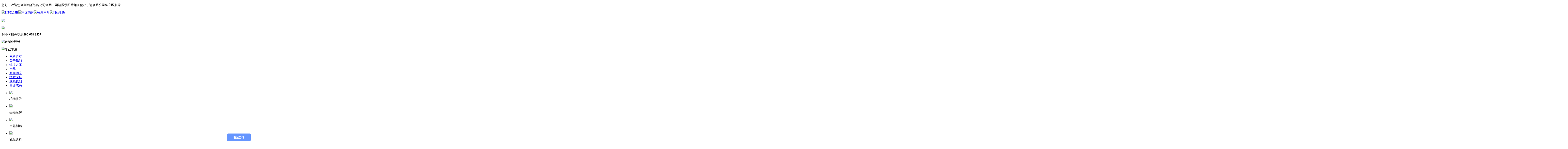

--- FILE ---
content_type: text/html; charset=UTF-8
request_url: https://www.qipaizn.cn/fajiaoshebei02.html
body_size: 16214
content:


<!DOCTYPE html PUBLIC "-//W3C//DTD XHTML 1.0 Transitional//EN" "http://www.w3.org/TR/xhtml1/DTD/xhtml1-transitional.dtd">
<html xmlns="http://www.w3.org/1999/xhtml">

<body>
		<meta name='robots' content='max-image-preview:large, index, follow' />
<title>微生物中试二级发酵设备 - 浙江启派智能机械有限公司</title>
<meta name="keywords" content="发酵罐,二级发酵设备,中试发酵备,微生物发酵设备" />
<meta name="description" content="本公司研发生产的智能全自动控制及自动灭菌发酵装备，为客户提供试验室到规模化生产对发酵生产工艺、培养基配方筛选、菌种扩培进行试验，对发酵过程中测控的技术参数进行优化和验证。" />
<link rel="alternate" type="application/rss+xml" title="浙江启派智能机械有限公司 &raquo; 二级发酵设备 评论 Feed" href="https://www.qipaizn.cn/fajiaoshebei02.html/feed/" />
<script type="text/javascript">
/* <![CDATA[ */
window._wpemojiSettings = {"baseUrl":"https:\/\/s.w.org\/images\/core\/emoji\/15.0.3\/72x72\/","ext":".png","svgUrl":"https:\/\/s.w.org\/images\/core\/emoji\/15.0.3\/svg\/","svgExt":".svg","source":{"concatemoji":"https:\/\/www.qipaizn.cn\/wp-includes\/js\/wp-emoji-release.min.js?ver=6.5.7"}};
/*! This file is auto-generated */
!function(i,n){var o,s,e;function c(e){try{var t={supportTests:e,timestamp:(new Date).valueOf()};sessionStorage.setItem(o,JSON.stringify(t))}catch(e){}}function p(e,t,n){e.clearRect(0,0,e.canvas.width,e.canvas.height),e.fillText(t,0,0);var t=new Uint32Array(e.getImageData(0,0,e.canvas.width,e.canvas.height).data),r=(e.clearRect(0,0,e.canvas.width,e.canvas.height),e.fillText(n,0,0),new Uint32Array(e.getImageData(0,0,e.canvas.width,e.canvas.height).data));return t.every(function(e,t){return e===r[t]})}function u(e,t,n){switch(t){case"flag":return n(e,"\ud83c\udff3\ufe0f\u200d\u26a7\ufe0f","\ud83c\udff3\ufe0f\u200b\u26a7\ufe0f")?!1:!n(e,"\ud83c\uddfa\ud83c\uddf3","\ud83c\uddfa\u200b\ud83c\uddf3")&&!n(e,"\ud83c\udff4\udb40\udc67\udb40\udc62\udb40\udc65\udb40\udc6e\udb40\udc67\udb40\udc7f","\ud83c\udff4\u200b\udb40\udc67\u200b\udb40\udc62\u200b\udb40\udc65\u200b\udb40\udc6e\u200b\udb40\udc67\u200b\udb40\udc7f");case"emoji":return!n(e,"\ud83d\udc26\u200d\u2b1b","\ud83d\udc26\u200b\u2b1b")}return!1}function f(e,t,n){var r="undefined"!=typeof WorkerGlobalScope&&self instanceof WorkerGlobalScope?new OffscreenCanvas(300,150):i.createElement("canvas"),a=r.getContext("2d",{willReadFrequently:!0}),o=(a.textBaseline="top",a.font="600 32px Arial",{});return e.forEach(function(e){o[e]=t(a,e,n)}),o}function t(e){var t=i.createElement("script");t.src=e,t.defer=!0,i.head.appendChild(t)}"undefined"!=typeof Promise&&(o="wpEmojiSettingsSupports",s=["flag","emoji"],n.supports={everything:!0,everythingExceptFlag:!0},e=new Promise(function(e){i.addEventListener("DOMContentLoaded",e,{once:!0})}),new Promise(function(t){var n=function(){try{var e=JSON.parse(sessionStorage.getItem(o));if("object"==typeof e&&"number"==typeof e.timestamp&&(new Date).valueOf()<e.timestamp+604800&&"object"==typeof e.supportTests)return e.supportTests}catch(e){}return null}();if(!n){if("undefined"!=typeof Worker&&"undefined"!=typeof OffscreenCanvas&&"undefined"!=typeof URL&&URL.createObjectURL&&"undefined"!=typeof Blob)try{var e="postMessage("+f.toString()+"("+[JSON.stringify(s),u.toString(),p.toString()].join(",")+"));",r=new Blob([e],{type:"text/javascript"}),a=new Worker(URL.createObjectURL(r),{name:"wpTestEmojiSupports"});return void(a.onmessage=function(e){c(n=e.data),a.terminate(),t(n)})}catch(e){}c(n=f(s,u,p))}t(n)}).then(function(e){for(var t in e)n.supports[t]=e[t],n.supports.everything=n.supports.everything&&n.supports[t],"flag"!==t&&(n.supports.everythingExceptFlag=n.supports.everythingExceptFlag&&n.supports[t]);n.supports.everythingExceptFlag=n.supports.everythingExceptFlag&&!n.supports.flag,n.DOMReady=!1,n.readyCallback=function(){n.DOMReady=!0}}).then(function(){return e}).then(function(){var e;n.supports.everything||(n.readyCallback(),(e=n.source||{}).concatemoji?t(e.concatemoji):e.wpemoji&&e.twemoji&&(t(e.twemoji),t(e.wpemoji)))}))}((window,document),window._wpemojiSettings);
/* ]]> */
</script>
<style id='wp-emoji-styles-inline-css' type='text/css'>

	img.wp-smiley, img.emoji {
		display: inline !important;
		border: none !important;
		box-shadow: none !important;
		height: 1em !important;
		width: 1em !important;
		margin: 0 0.07em !important;
		vertical-align: -0.1em !important;
		background: none !important;
		padding: 0 !important;
	}
</style>
<link rel='stylesheet' id='wp-block-library-css' href='https://www.qipaizn.cn/wp-includes/css/dist/block-library/style.min.css?ver=6.5.7' type='text/css' media='all' />
<link rel='stylesheet' id='iw-2em-plugin-css-css' href='https://www.qipaizn.cn/wp-content/plugins/2em/res/css/index.css?ver=6.5.7' type='text/css' media='all' />
<style id='classic-theme-styles-inline-css' type='text/css'>
/*! This file is auto-generated */
.wp-block-button__link{color:#fff;background-color:#32373c;border-radius:9999px;box-shadow:none;text-decoration:none;padding:calc(.667em + 2px) calc(1.333em + 2px);font-size:1.125em}.wp-block-file__button{background:#32373c;color:#fff;text-decoration:none}
</style>
<style id='global-styles-inline-css' type='text/css'>
body{--wp--preset--color--black: #000000;--wp--preset--color--cyan-bluish-gray: #abb8c3;--wp--preset--color--white: #ffffff;--wp--preset--color--pale-pink: #f78da7;--wp--preset--color--vivid-red: #cf2e2e;--wp--preset--color--luminous-vivid-orange: #ff6900;--wp--preset--color--luminous-vivid-amber: #fcb900;--wp--preset--color--light-green-cyan: #7bdcb5;--wp--preset--color--vivid-green-cyan: #00d084;--wp--preset--color--pale-cyan-blue: #8ed1fc;--wp--preset--color--vivid-cyan-blue: #0693e3;--wp--preset--color--vivid-purple: #9b51e0;--wp--preset--gradient--vivid-cyan-blue-to-vivid-purple: linear-gradient(135deg,rgba(6,147,227,1) 0%,rgb(155,81,224) 100%);--wp--preset--gradient--light-green-cyan-to-vivid-green-cyan: linear-gradient(135deg,rgb(122,220,180) 0%,rgb(0,208,130) 100%);--wp--preset--gradient--luminous-vivid-amber-to-luminous-vivid-orange: linear-gradient(135deg,rgba(252,185,0,1) 0%,rgba(255,105,0,1) 100%);--wp--preset--gradient--luminous-vivid-orange-to-vivid-red: linear-gradient(135deg,rgba(255,105,0,1) 0%,rgb(207,46,46) 100%);--wp--preset--gradient--very-light-gray-to-cyan-bluish-gray: linear-gradient(135deg,rgb(238,238,238) 0%,rgb(169,184,195) 100%);--wp--preset--gradient--cool-to-warm-spectrum: linear-gradient(135deg,rgb(74,234,220) 0%,rgb(151,120,209) 20%,rgb(207,42,186) 40%,rgb(238,44,130) 60%,rgb(251,105,98) 80%,rgb(254,248,76) 100%);--wp--preset--gradient--blush-light-purple: linear-gradient(135deg,rgb(255,206,236) 0%,rgb(152,150,240) 100%);--wp--preset--gradient--blush-bordeaux: linear-gradient(135deg,rgb(254,205,165) 0%,rgb(254,45,45) 50%,rgb(107,0,62) 100%);--wp--preset--gradient--luminous-dusk: linear-gradient(135deg,rgb(255,203,112) 0%,rgb(199,81,192) 50%,rgb(65,88,208) 100%);--wp--preset--gradient--pale-ocean: linear-gradient(135deg,rgb(255,245,203) 0%,rgb(182,227,212) 50%,rgb(51,167,181) 100%);--wp--preset--gradient--electric-grass: linear-gradient(135deg,rgb(202,248,128) 0%,rgb(113,206,126) 100%);--wp--preset--gradient--midnight: linear-gradient(135deg,rgb(2,3,129) 0%,rgb(40,116,252) 100%);--wp--preset--font-size--small: 13px;--wp--preset--font-size--medium: 20px;--wp--preset--font-size--large: 36px;--wp--preset--font-size--x-large: 42px;--wp--preset--spacing--20: 0.44rem;--wp--preset--spacing--30: 0.67rem;--wp--preset--spacing--40: 1rem;--wp--preset--spacing--50: 1.5rem;--wp--preset--spacing--60: 2.25rem;--wp--preset--spacing--70: 3.38rem;--wp--preset--spacing--80: 5.06rem;--wp--preset--shadow--natural: 6px 6px 9px rgba(0, 0, 0, 0.2);--wp--preset--shadow--deep: 12px 12px 50px rgba(0, 0, 0, 0.4);--wp--preset--shadow--sharp: 6px 6px 0px rgba(0, 0, 0, 0.2);--wp--preset--shadow--outlined: 6px 6px 0px -3px rgba(255, 255, 255, 1), 6px 6px rgba(0, 0, 0, 1);--wp--preset--shadow--crisp: 6px 6px 0px rgba(0, 0, 0, 1);}:where(.is-layout-flex){gap: 0.5em;}:where(.is-layout-grid){gap: 0.5em;}body .is-layout-flex{display: flex;}body .is-layout-flex{flex-wrap: wrap;align-items: center;}body .is-layout-flex > *{margin: 0;}body .is-layout-grid{display: grid;}body .is-layout-grid > *{margin: 0;}:where(.wp-block-columns.is-layout-flex){gap: 2em;}:where(.wp-block-columns.is-layout-grid){gap: 2em;}:where(.wp-block-post-template.is-layout-flex){gap: 1.25em;}:where(.wp-block-post-template.is-layout-grid){gap: 1.25em;}.has-black-color{color: var(--wp--preset--color--black) !important;}.has-cyan-bluish-gray-color{color: var(--wp--preset--color--cyan-bluish-gray) !important;}.has-white-color{color: var(--wp--preset--color--white) !important;}.has-pale-pink-color{color: var(--wp--preset--color--pale-pink) !important;}.has-vivid-red-color{color: var(--wp--preset--color--vivid-red) !important;}.has-luminous-vivid-orange-color{color: var(--wp--preset--color--luminous-vivid-orange) !important;}.has-luminous-vivid-amber-color{color: var(--wp--preset--color--luminous-vivid-amber) !important;}.has-light-green-cyan-color{color: var(--wp--preset--color--light-green-cyan) !important;}.has-vivid-green-cyan-color{color: var(--wp--preset--color--vivid-green-cyan) !important;}.has-pale-cyan-blue-color{color: var(--wp--preset--color--pale-cyan-blue) !important;}.has-vivid-cyan-blue-color{color: var(--wp--preset--color--vivid-cyan-blue) !important;}.has-vivid-purple-color{color: var(--wp--preset--color--vivid-purple) !important;}.has-black-background-color{background-color: var(--wp--preset--color--black) !important;}.has-cyan-bluish-gray-background-color{background-color: var(--wp--preset--color--cyan-bluish-gray) !important;}.has-white-background-color{background-color: var(--wp--preset--color--white) !important;}.has-pale-pink-background-color{background-color: var(--wp--preset--color--pale-pink) !important;}.has-vivid-red-background-color{background-color: var(--wp--preset--color--vivid-red) !important;}.has-luminous-vivid-orange-background-color{background-color: var(--wp--preset--color--luminous-vivid-orange) !important;}.has-luminous-vivid-amber-background-color{background-color: var(--wp--preset--color--luminous-vivid-amber) !important;}.has-light-green-cyan-background-color{background-color: var(--wp--preset--color--light-green-cyan) !important;}.has-vivid-green-cyan-background-color{background-color: var(--wp--preset--color--vivid-green-cyan) !important;}.has-pale-cyan-blue-background-color{background-color: var(--wp--preset--color--pale-cyan-blue) !important;}.has-vivid-cyan-blue-background-color{background-color: var(--wp--preset--color--vivid-cyan-blue) !important;}.has-vivid-purple-background-color{background-color: var(--wp--preset--color--vivid-purple) !important;}.has-black-border-color{border-color: var(--wp--preset--color--black) !important;}.has-cyan-bluish-gray-border-color{border-color: var(--wp--preset--color--cyan-bluish-gray) !important;}.has-white-border-color{border-color: var(--wp--preset--color--white) !important;}.has-pale-pink-border-color{border-color: var(--wp--preset--color--pale-pink) !important;}.has-vivid-red-border-color{border-color: var(--wp--preset--color--vivid-red) !important;}.has-luminous-vivid-orange-border-color{border-color: var(--wp--preset--color--luminous-vivid-orange) !important;}.has-luminous-vivid-amber-border-color{border-color: var(--wp--preset--color--luminous-vivid-amber) !important;}.has-light-green-cyan-border-color{border-color: var(--wp--preset--color--light-green-cyan) !important;}.has-vivid-green-cyan-border-color{border-color: var(--wp--preset--color--vivid-green-cyan) !important;}.has-pale-cyan-blue-border-color{border-color: var(--wp--preset--color--pale-cyan-blue) !important;}.has-vivid-cyan-blue-border-color{border-color: var(--wp--preset--color--vivid-cyan-blue) !important;}.has-vivid-purple-border-color{border-color: var(--wp--preset--color--vivid-purple) !important;}.has-vivid-cyan-blue-to-vivid-purple-gradient-background{background: var(--wp--preset--gradient--vivid-cyan-blue-to-vivid-purple) !important;}.has-light-green-cyan-to-vivid-green-cyan-gradient-background{background: var(--wp--preset--gradient--light-green-cyan-to-vivid-green-cyan) !important;}.has-luminous-vivid-amber-to-luminous-vivid-orange-gradient-background{background: var(--wp--preset--gradient--luminous-vivid-amber-to-luminous-vivid-orange) !important;}.has-luminous-vivid-orange-to-vivid-red-gradient-background{background: var(--wp--preset--gradient--luminous-vivid-orange-to-vivid-red) !important;}.has-very-light-gray-to-cyan-bluish-gray-gradient-background{background: var(--wp--preset--gradient--very-light-gray-to-cyan-bluish-gray) !important;}.has-cool-to-warm-spectrum-gradient-background{background: var(--wp--preset--gradient--cool-to-warm-spectrum) !important;}.has-blush-light-purple-gradient-background{background: var(--wp--preset--gradient--blush-light-purple) !important;}.has-blush-bordeaux-gradient-background{background: var(--wp--preset--gradient--blush-bordeaux) !important;}.has-luminous-dusk-gradient-background{background: var(--wp--preset--gradient--luminous-dusk) !important;}.has-pale-ocean-gradient-background{background: var(--wp--preset--gradient--pale-ocean) !important;}.has-electric-grass-gradient-background{background: var(--wp--preset--gradient--electric-grass) !important;}.has-midnight-gradient-background{background: var(--wp--preset--gradient--midnight) !important;}.has-small-font-size{font-size: var(--wp--preset--font-size--small) !important;}.has-medium-font-size{font-size: var(--wp--preset--font-size--medium) !important;}.has-large-font-size{font-size: var(--wp--preset--font-size--large) !important;}.has-x-large-font-size{font-size: var(--wp--preset--font-size--x-large) !important;}
.wp-block-navigation a:where(:not(.wp-element-button)){color: inherit;}
:where(.wp-block-post-template.is-layout-flex){gap: 1.25em;}:where(.wp-block-post-template.is-layout-grid){gap: 1.25em;}
:where(.wp-block-columns.is-layout-flex){gap: 2em;}:where(.wp-block-columns.is-layout-grid){gap: 2em;}
.wp-block-pullquote{font-size: 1.5em;line-height: 1.6;}
</style>
<link rel="https://api.w.org/" href="https://www.qipaizn.cn/wp-json/" /><link rel="alternate" type="application/json" href="https://www.qipaizn.cn/wp-json/wp/v2/posts/1269" /><link rel="EditURI" type="application/rsd+xml" title="RSD" href="https://www.qipaizn.cn/xmlrpc.php?rsd" />
<meta name="generator" content="WordPress 6.5.7" />
<link rel="canonical" href="https://www.qipaizn.cn/fajiaoshebei02.html" />
<link rel='shortlink' href='https://www.qipaizn.cn/?p=1269' />
<link rel="alternate" type="application/json+oembed" href="https://www.qipaizn.cn/wp-json/oembed/1.0/embed?url=https%3A%2F%2Fwww.qipaizn.cn%2Ffajiaoshebei02.html" />
<link rel="alternate" type="text/xml+oembed" href="https://www.qipaizn.cn/wp-json/oembed/1.0/embed?url=https%3A%2F%2Fwww.qipaizn.cn%2Ffajiaoshebei02.html&#038;format=xml" />
<link rel="icon" href="https://www.qipaizn.cn/wp-content/uploads/2022/08/cropped-1661051993_214-32x32.png" sizes="32x32" />
<link rel="icon" href="https://www.qipaizn.cn/wp-content/uploads/2022/08/cropped-1661051993_214-192x192.png" sizes="192x192" />
<link rel="apple-touch-icon" href="https://www.qipaizn.cn/wp-content/uploads/2022/08/cropped-1661051993_214-180x180.png" />
<meta name="msapplication-TileImage" content="https://www.qipaizn.cn/wp-content/uploads/2022/08/cropped-1661051993_214-270x270.png" />
		
<head>
      <meta http-equiv="Content-Type" content="text/html; charset=utf-8" />
      <meta name="viewport" content="width=device-width, initial-scale=1, maximum-scale=1">
      <link rel="stylesheet" type="text/css" href="https://www.qipaizn.cn/wp-content/themes/qipaizhineng/css/public.css">
      <link rel="stylesheet" type="text/css" href="https://www.qipaizn.cn/wp-content/themes/qipaizhineng/css/style.css">
      <link rel="stylesheet" href="https://www.qipaizn.cn/wp-content/themes/qipaizhineng/css/swiper.min.css">
      <link rel="stylesheet" href="https://www.qipaizn.cn/wp-content/themes/qipaizhineng/css/animate.min.css">
      <link rel="shortcut icon" type="image/x-icon" href="https://www.qipaizn.cn/wp-content/uploads/2022/08/favicon-1.ico" />
      <script src="https://www.qipaizn.cn/wp-content/themes/qipaizhineng/js/jquery.min.js" type="text/javascript"></script>
      <script src="https://www.qipaizn.cn/wp-content/themes/qipaizhineng/js/swiper.min.js"></script>
      <script src="https://www.qipaizn.cn/wp-content/themes/qipaizhineng/js/swiper.animate1.0.3.min.js"></script>
 
</head>
<script type="text/javascript">//js无缝滚动代码
function marquee(i, direction){
	var obj = document.getElementById("marquee" + i);
	var obj1 = document.getElementById("marquee" + i + "_1");
	var obj2 = document.getElementById("marquee" + i + "_2");
	if (direction == "up"){
		if (obj2.offsetTop - obj.scrollTop <= 0){
			obj.scrollTop -= (obj1.offsetHeight + 20);
		}else{
			var tmp = obj.scrollTop;
			obj.scrollTop++;
			if (obj.scrollTop == tmp){
				obj.scrollTop = 1;
			}
		}
	}else{
		if (obj2.offsetWidth - obj.scrollLeft <= 0){
			obj.scrollLeft -= obj1.offsetWidth;
		}else{
			obj.scrollLeft++;
		}
	}
}

function marqueeStart(i, direction){
	var obj = document.getElementById("marquee" + i);
	var obj1 = document.getElementById("marquee" + i + "_1");
	var obj2 = document.getElementById("marquee" + i + "_2");

	obj2.innerHTML = obj1.innerHTML;
	var marqueeVar = window.setInterval("marquee("+ i +", '"+ direction +"')", 20);
	obj.onmouseover = function(){
		window.clearInterval(marqueeVar);
	}
	obj.onmouseout = function(){
		marqueeVar = window.setInterval("marquee("+ i +", '"+ direction +"')", 20);
	}
}
</script>

<div class="top wow fadeInUp animated" style="visibility:visible;animation-name:fadeInUp;animate-duration:.3s;animation-delay:0;">
	<div class="w">
		<p>您好，欢迎您来到启派智能公司官网，网站展示图片如有侵权，请联系公司将立即删除！</p>
		<div class="fr top_link"><a href="#" rel="nofollow"><img src="https://www.qipaizn.cn/wp-content/themes/qipaizhineng/img/01.png" />ENGLISH</a><a href="#" rel="nofollow"><img src="https://www.qipaizn.cn/wp-content/themes/qipaizhineng/img/02.png" />中文简体</a><a href="#"  rel="nofollow" href="javascript:void(0);" onclick="AddFavorite('启派智能','https://www.qipaizn.cn')" rel="sidebar"><img src="https://www.qipaizn.cn/wp-content/themes/qipaizhineng/img/03.png" />收藏本站</a><a href="/sitemap.xml"><img src="https://www.qipaizn.cn/wp-content/themes/qipaizhineng/img/04.png" />网站地图</a></div>
	</div>
</div>

<script type="text/javascript">
//收藏本站
function AddFavorite(title, url) {
try {window.external.addFavorite(url, title);}
catch (e) {
try {window.sidebar.addPanel(title, url, "");}
catch (e) {alert("您的浏览器不支持JS收藏，请按 Ctrl+D 进行手动收藏！");}
}
}
</script>

<div class="indtop">
	<div class="w">
		<h1><a class="fl logo" href=""><img src="https://www.qipaizn.cn/wp-content/uploads/2022/08/logo.png" /></a></h1>
		<div class="fr indtop_tel">
			<img src="https://www.qipaizn.cn/wp-content/themes/qipaizhineng/img/07.png" />
			<p>24小时服务热线<b>400-678-3557</b></p>
		</div>
		<div class="fr indtop_1">
			<p><img src="https://www.qipaizn.cn/wp-content/themes/qipaizhineng/img/05.png" />定制化设计</p>
			<p><img src="https://www.qipaizn.cn/wp-content/themes/qipaizhineng/img/06.png" />专业专注</p>
		</div>
		
		<div class="sj_fr menu">
			<a href="#" rel="nofollow" class="nav__trigger"><span class="nav__icon"></span></a>
			<nav class="nav">
			      <div class="w nav__list"><ul class="cd-accordion-menu animated"><li id="menu-item-31" class="menu-item menu-item-type-custom menu-item-object-custom menu-item-31 nav-item"><a href="/">网站首页</a></li>
<li id="menu-item-27" class="menu-item menu-item-type-post_type menu-item-object-page menu-item-27 nav-item"><a href="https://www.qipaizn.cn/about-us/">关于我们</a></li>
<li id="menu-item-187" class="menu-item menu-item-type-post_type menu-item-object-page menu-item-187 nav-item"><a href="https://www.qipaizn.cn/jiejue-zwtq/">解决方案</a></li>
<li id="menu-item-28" class="menu-item menu-item-type-taxonomy menu-item-object-category current-post-ancestor current-menu-parent current-post-parent menu-item-28 nav-item"><a href="https://www.qipaizn.cn/cp-list/">产品中心</a></li>
<li id="menu-item-30" class="menu-item menu-item-type-taxonomy menu-item-object-category menu-item-30 nav-item"><a href="https://www.qipaizn.cn/news-detail/">新闻动态</a></li>
<li id="menu-item-29" class="menu-item menu-item-type-taxonomy menu-item-object-category menu-item-29 nav-item"><a href="https://www.qipaizn.cn/jishu-list/">技术支持</a></li>
<li id="menu-item-26" class="menu-item menu-item-type-post_type menu-item-object-page menu-item-26 nav-item"><a href="https://www.qipaizn.cn/contact_us/">联系我们</a></li>
<li id="menu-item-139" class="menu-item menu-item-type-taxonomy menu-item-object-category menu-item-139 nav-item"><a href="https://www.qipaizn.cn/members-of-the-group/">集团成员</a></li>
</ul></div>			</nav>
		</div>
		
		<div class="clear"></div>
	</div>
</div>


<script>
	$(function(){
		$('.nav__trigger').on('click', function(e){
			  e.preventDefault();
			  $(this).parent().toggleClass('nav--active');
			});
	})
</script>

<script>
if(window.screen.width>=769){
$(function(){
 //获取要定位元素距离浏览器顶部的距离
 var navH = $(".menu").offset().top;
 //滚动条事件
 $(window).scroll(function(){
 //获取滚动条的滑动距离
  var scroH = $(this).scrollTop();
  //滚动条的滑动距离大于等于定位元素距离浏览器顶部的距离，就固定，反之就不固定
  if(scroH>=navH){
   $(".menu").css({"position":"fixed","top":0});
  }else if(scroH<navH){
   $(".menu").css({"position":"absolute","top":".6rem"});
  }
 })
})
}
</script>

<div class="sj_dn banner wow fadeInUp animated" style="visibility:visible;animation-name:fadeInUp;animate-duration:.5s;animation-delay:.1s;">
	<ul class="navUl">
		        		<li class="activeLi">
			<div class="img"><img src="https://www.qipaizn.cn/wp-content/uploads/2022/08/56.jpg" /></div>
			<div class="txt"><p>植物提取</p></div>
		</li>
		       		
		
		        		<li>
			<div class="img"><img src="https://www.qipaizn.cn/wp-content/uploads/2022/08/57.jpg" /></div>
			<div class="txt"><p>生物发酵</p></div>
		</li>
				<li>
			<div class="img"><img src="https://www.qipaizn.cn/wp-content/uploads/2022/08/58.jpg" /></div>
			<div class="txt"><p>生化制药</p></div>
		</li>
				<li>
			<div class="img"><img src="https://www.qipaizn.cn/wp-content/uploads/2022/08/59.jpg" /></div>
			<div class="txt"><p>乳品饮料</p></div>
		</li>
				<li>
			<div class="img"><img src="https://www.qipaizn.cn/wp-content/uploads/2022/08/60.jpg" /></div>
			<div class="txt"><p>精细化工</p></div>
		</li>
		       	</ul>
	<ul class="navUl_c">
		        		<li class="on" id="tabCon0" style="background-image:url(https://www.qipaizn.cn/wp-content/uploads/2022/08/banner01.jpg);"></li>
		       		
		        		<li id="tabCon1" style="background-image:url(https://www.qipaizn.cn/wp-content/uploads/2022/08/banner02.jpg);"></li>
				<li id="tabCon2" style="background-image:url(https://www.qipaizn.cn/wp-content/uploads/2022/08/banner03.jpg);"></li>
				<li id="tabCon3" style="background-image:url(https://www.qipaizn.cn/wp-content/uploads/2022/08/banner04.jpg);"></li>
				<li id="tabCon4" style="background-image:url(https://www.qipaizn.cn/wp-content/uploads/2022/08/banner05.jpg);"></li>
		              
		<div class="ban01">
			<h2 class="wow fadeInUp animated" style="visibility:visible;animation-name:fadeInUp;animate-duration:.5s;animation-delay:.5s;">以诚为本 <i>-</i> 质量保证 <i>-</i> 共同发展</h2>
			<h3 class="wow fadeInUp animated" style="visibility:visible;animation-name:fadeInUp;animate-duration:.5s;animation-delay:.7s;">一家先进装备制造及EPC工程总承包为主营业务的创新型智能装备企业</h3>
			<p class="wow fadeInUp animated" style="visibility:visible;animation-name:fadeInUp;animate-duration:.5s;animation-delay:.9s;"><span><i><img src="https://www.qipaizn.cn/wp-content/themes/qipaizhineng/img/55.png" /></i>技术为导向</span><span><i><img src="https://www.qipaizn.cn/wp-content/themes/qipaizhineng/img/55.png" /></i>设计采购施工交付</span><span><i><img src="https://www.qipaizn.cn/wp-content/themes/qipaizhineng/img/55.png" /></i>责任主体明确</span></p>
		</div>
	</ul>
</div>

<div class="pc_dn banner">
	<div class="swiper-container">
		<div class="swiper-wrapper">
			
		        			<div class="swiper-slide"><img src="https://www.qipaizn.cn/wp-content/uploads/2022/08/banner01.jpg" /></div>
		              
       	        			<div class="swiper-slide"><img src="https://www.qipaizn.cn/wp-content/uploads/2022/08/banner02.jpg" /></div>
					<div class="swiper-slide"><img src="https://www.qipaizn.cn/wp-content/uploads/2022/08/banner03.jpg" /></div>
					<div class="swiper-slide"><img src="https://www.qipaizn.cn/wp-content/uploads/2022/08/banner04.jpg" /></div>
					<div class="swiper-slide"><img src="https://www.qipaizn.cn/wp-content/uploads/2022/08/banner05.jpg" /></div>
		              
		</div>
		<div class="swiper-pagination"></div>
	</div>
</div>

<script>
    var swiper = new Swiper('.banner .swiper-container', {
	  loop:true,
	  autoplay: {
   delay: 3000,
   disableOnInteraction: false
  },
	  pagination: {
        el: '.swiper-pagination',
		clickable: true,
      },
    });
</script>


<div class="jjfa wow fadeInUp animated" style="visibility:visible;animation-name:fadeInUp;animate-duration:.5s;animation-delay:.3s;">
	<div class="w ww">
	      <div >		<form method="get" id="searchform"  class="pc_fr search" action="https://www.qipaizn.cn/"><input type="text" placeholder="请输入搜索关键词" name="s" id="s"/>
                        <button type="submit" /></button>
                        </form>
          </div>
          
		  <div class="pc_fl search_txt"><img src="https://www.qipaizn.cn/wp-content/themes/qipaizhineng/img/09.png" />热门关键词：
		                        		        <a target="_blank" href="https://www.qipaizn.cn/?s=%E6%8F%90%E5%8F%96%E7%BD%90">提取罐</a>
									        <a target="_blank" href="https://www.qipaizn.cn/?s=%E6%B5%93%E7%BC%A9%E5%99%A8">浓缩器</a>
							 
									  </div>
		<div class="clear"></div>
	</div>
</div>


<script>
$(document).ready(function(){ 
    $(".wap_bot_nav").click(function (e){ 
        $(".wap_left_nav").toggle(); 
        e.stopPropagation();
    });
    $(".list_dl").click(function(e){
　　    e.stopPropagation();
    });
}).click(function(){ 
   $('.wap_left_nav').hide(); 
});
$(".close ").click(function(){
  $(".wap_left_nav").hide();
 })
</script>

<script type="text/javascript">
$(".list_dt").on("click",function () {
	$('.list_dd').stop();
	$(this).siblings("dt").removeAttr("id");
	if($(this).attr("id")=="open"){
		$(this).removeAttr("id").siblings("dd").slideUp();
	}else{
		$(this).attr("id","open").next().slideDown().siblings("dd").slideUp();
	}
});
</script>

<script src="https://www.qipaizn.cn/wp-content/themes/qipaizhineng/js/wow.min.js"></script>
<script>
if (!(/msie [6|7|8|9]/i.test(navigator.userAgent))){
	new WOW().init();
};
</script>

<script>
        window.onload=function(){
            var autoTab = setInterval( changeTab,2000);
            $('.navUl').hover(
            function () {
                clearInterval(autoTab);
            }, 
            function () {
                autoTab = setInterval( changeTab,2000);
            });
            var tabIndex=0;
            function changeTab(){
                $(".navUl li").eq(tabIndex).addClass("activeLi").siblings().removeClass("activeLi");
                if($("#tabCon"+tabIndex)){
                    $("#tabCon"+tabIndex).addClass("on").siblings().removeClass("on");    		
                }
                tabIndex++;
                if(tabIndex==5){
                    tabIndex=0;
                }
            }
            $(".navUl li").on("click",function(){
                var ind=$(this).index();
                if($("#tabCon"+ind)){
                    $("#tabCon"+ind).addClass("on").siblings().removeClass("on");    		
                }
                if(ind!=4){
                    tabIndex=ind+1;    		
                }else{
                    tabIndex=0;
                }
                $(this).addClass("activeLi").siblings().removeClass("activeLi");
            });
        }
</script>

<script type="text/javascript">
$(function(){
    function tabs(tabTit,on,tabCon){
        $(tabTit).children().click(function(){
            $(this).addClass(on).siblings().removeClass(on);
            var index = $(tabTit).children().index(this);
           	$(tabCon).children().eq(index).show().siblings().hide();
    	});
	};
    tabs(".zx_t","active",".zx_c");
});
</script>

<script>
function stop(){
return false;
}
document.oncontextmenu=stop;
</script>


<div class="w ww bread wow fadeInUp animated" style="visibility:visible;animation-name:fadeInUp;animate-duration:.5s;animation-delay:.5s;"><img src="https://www.qipaizn.cn/wp-content/themes/qipaizhineng/img/68.png" />您现在的位置：<!-- Breadcrumb NavXT 7.3.0 -->
<a property="item" typeof="WebPage" title="转到 浙江启派智能机械有限公司." href="https://www.qipaizn.cn" class="home" >浙江启派智能机械有限公司</a><meta property="position" content="1"> &gt; <span property="itemListElement" typeof="ListItem"><a property="item" typeof="WebPage" title="Go to the 产品中心 分类 archives." href="https://www.qipaizn.cn/cp-list/" class="taxonomy category" ><span property="name">产品中心</span></a><meta property="position" content="2"></span> &gt; <span property="itemListElement" typeof="ListItem"><a property="item" typeof="WebPage" title="Go to the 生物发酵系列 分类 archives." href="https://www.qipaizn.cn/cp-list/swfj-xl/" class="taxonomy category" ><span property="name">生物发酵系列</span></a><meta property="position" content="3"></span> &gt; <span property="itemListElement" typeof="ListItem"><a property="item" typeof="WebPage" title="Go to the 二级发酵设备 分类 archives." href="https://www.qipaizn.cn/cp-list/swfj-xl/2jfj-sb/" class="taxonomy category" ><span property="name">二级发酵设备</span></a><meta property="position" content="4"></span> &gt; <span property="itemListElement" typeof="ListItem"><span property="name" class="post post-post current-item">二级发酵设备</span><meta property="url" content="https://www.qipaizn.cn/fajiaoshebei02.html"><meta property="position" content="5"></span></div>
<div class="w ww list_det_top">
	<div class="pc_fl list_det_img wow fadeInLeft animated" style="visibility:visible;animation-name:fadeInLeft;animate-duration:.5s;animation-delay:.3s;">
		<div class="swiper-container gallery-top">

    	        <div class="swiper-wrapper">
        				<div class="swiper-slide"><div><img src="https://www.qipaizn.cn/wp-content/uploads/2022/11/2023-04-13-1741006.jpg" alt="微生物中试二级发酵设备" title="微生物中试二级发酵设备" style="width:99.664%; height:1.96rem;"></div></div>
        				<div class="swiper-slide"><div><img src="https://www.qipaizn.cn/wp-content/uploads/2022/11/2023-04-13-1741009.jpg" alt="微生物中试二级发酵设备" title="微生物中试二级发酵设备" style="width:99.664%; height:1.96rem;"></div></div>
        				<div class="swiper-slide"><div><img src="https://www.qipaizn.cn/wp-content/uploads/2022/11/2023-04-13-1741007.jpg" alt="微生物中试二级发酵设备" title="微生物中试二级发酵设备" style="width:99.664%; height:1.96rem;"></div></div>
        				<div class="swiper-slide"><div><img src="https://www.qipaizn.cn/wp-content/uploads/2022/11/2023-04-13-1741008.jpg" alt="微生物中试二级发酵设备" title="微生物中试二级发酵设备" style="width:99.664%; height:1.96rem;"></div></div>
            </div>

		</div>
		<div class="swiper-father">
			<div class="swiper-container gallery-thumbs">
								        <div class="swiper-wrapper" >
       
        				<div class="swiper-slide"><div><img src="https://www.qipaizn.cn/wp-content/uploads/2022/11/2023-04-13-1741006.jpg " alt="微生物中试二级发酵设备" title="微生物中试二级发酵设备"  style="width:100%; height:.45rem;"></div></div>  
        				<div class="swiper-slide"><div><img src="https://www.qipaizn.cn/wp-content/uploads/2022/11/2023-04-13-1741009.jpg " alt="微生物中试二级发酵设备" title="微生物中试二级发酵设备"  style="width:100%; height:.45rem;"></div></div>  
        				<div class="swiper-slide"><div><img src="https://www.qipaizn.cn/wp-content/uploads/2022/11/2023-04-13-1741007.jpg " alt="微生物中试二级发酵设备" title="微生物中试二级发酵设备"  style="width:100%; height:.45rem;"></div></div>  
        				<div class="swiper-slide"><div><img src="https://www.qipaizn.cn/wp-content/uploads/2022/11/2023-04-13-1741008.jpg " alt="微生物中试二级发酵设备" title="微生物中试二级发酵设备"  style="width:100%; height:.45rem;"></div></div>  
            </div>
				
			</div>
			<div class="swiper-button-prev"></div>
			<div class="swiper-button-next"></div>
		</div>
	</div>
	<div class="pc_fr list_det_top_rt">
		<h3 class="wow fadeInUp animated" style="visibility:visible;animation-name:fadeInUp;animate-duration:.5s;animation-delay:.3s;">二级发酵设备</h3>
		<ul class="wow fadeInUp animated" style="visibility:visible;animation-name:fadeInUp;animate-duration:.5s;animation-delay:.5s;">
			<li><span>产品型号：</span><p><i>定制设计</i></p></li>
			<li><span>发布日期：</span><p>2024-05-14 </p></li>
			<li><span>浏览次数：</span><p>8291次</p></li>
			<li><span>关  键  词：</span><p><a href="https://www.qipaizn.cn/tag/171.html" rel="tag">二级发酵设备</a> <a href="https://www.qipaizn.cn/tag/167.html" rel="tag">发酵罐</a> <a href="https://www.qipaizn.cn/tag/169.html" rel="tag">中试发酵备</a> <a href="https://www.qipaizn.cn/tag/170.html" rel="tag">微生物发酵设备</a> </p></li>
		</ul>
		<div class="list_det_top_rt_1 wow fadeInUp animated" style="visibility:visible;animation-name:fadeInUp;animate-duration:.5s;animation-delay:.7s;">
			<div class="box">
				<div id="share-qrcode" title="二维码分享"></div> 
				<div id="share-douban" title="豆瓣分享"></div>
				<div id="share-qzone" title="QQ空间分享"></div>
				<div id="share-sina" title="新浪微博分享"></div>
				<div id="share-qq" title="QQ好友分享"></div>
			</div>
		</div>
		
			

       <div class="list_det_top_rt_2 wow fadeInUp animated" style="visibility:visible;animation-name:fadeInUp;animate-duration:.5s;animation-delay:.9s;position: relative;z-index: 999;">
			<div class="fl">
				<p><img src="https://www.qipaizn.cn/wp-content/themes/qipaizhineng/img/94.png" />全国热线</p>
				<b>400-678-3557</b>
			</div>
			
			
		<div class="fr"><a  class="open_shangqiao" href="javascript:void(0);">立即咨询</a></div>



			
			<div class="clear"></div>
		</div>
	</div>
	<div class="clear"></div>
</div>
<script>
	jsModern.share({
		qrcode: "#share-qrcode",
		douban: "#share-douban",
		qzone: "#share-qzone",
		sina: "#share-sina",
		qq: "#share-qq"
	});  
</script>
<script>
if(window.screen.width>=769){
var galleryThumbs = new Swiper('.gallery-thumbs', {
      spaceBetween: 20,
      slidesPerView: 4,
      loop: false,
      freeMode: false,
      loopedSlides: 1, //looped slides should be the same
      watchSlidesVisibility: true,
      watchSlidesProgress: true,
	  navigation: {
        nextEl: '.swiper-button-next',
        prevEl: '.swiper-button-prev',
      },
});
}
if(window.screen.width<=768){
var galleryThumbs = new Swiper('.gallery-thumbs', {
      spaceBetween: 8,
      slidesPerView: 3,
      loop: false,
      freeMode: false,
      loopedSlides: 1, //looped slides should be the same
      watchSlidesVisibility: true,
      watchSlidesProgress: true,
	  navigation: {
        nextEl: '.swiper-button-next',
        prevEl: '.swiper-button-prev',
      },
});
}
var galleryTop = new Swiper('.gallery-top', {
      spaceBetween: 10,
	  autoHeight: true,
      loop:false,
      loopedSlides: 1, //looped slides should be the same
      navigation: {
        nextEl: '.swiper-button-next',
        prevEl: '.swiper-button-prev',
      },
      thumbs: {
        swiper: galleryThumbs,
      },
});
</script>
<div class="w ww cp_det_tj wow fadeInUp animated" style="visibility:visible;animation-name:fadeInUp;animate-duration:.5s;animation-delay:.3s;">
	
	<h2>相关产品推荐</h2>
	<div id="marquee1" class="marqueeleft">
		<div style="width:8000px;">
			<ul id="marquee1_1">
				
				 				<li>
				<a target="_blank" href="https://www.qipaizn.cn/fajiaoshebei00.html">
					<div class="img">
						<i><img src="https://www.qipaizn.cn/wp-content/themes/qipaizhineng/img/89.png" /></i>
						<div class="img01"><img src="https://www.qipaizn.cn/wp-content/uploads/2022/11/2023-04-13-1741004.jpg" alt="实验发酵设备" title="实验发酵设备" /></div>
						<div class="img02"><img src="https://www.qipaizn.cn/wp-content/themes/qipaizhineng/img/90.png" /></div>
						
						
					</div>
							
					 <p>实验发酵设备</p>
				</a>
				</li>
				 				<li>
				<a target="_blank" href="https://www.qipaizn.cn/fajiaoshebei01.html">
					<div class="img">
						<i><img src="https://www.qipaizn.cn/wp-content/themes/qipaizhineng/img/89.png" /></i>
						<div class="img01"><img src="https://www.qipaizn.cn/wp-content/uploads/2022/11/2023-04-13-1741004.jpg" alt="一级发酵设备" title="一级发酵设备" /></div>
						<div class="img02"><img src="https://www.qipaizn.cn/wp-content/themes/qipaizhineng/img/90.png" /></div>
						
						
					</div>
							
					 <p>一级发酵设备</p>
				</a>
				</li>
				 				<li>
				<a target="_blank" href="https://www.qipaizn.cn/duojifjsb.html">
					<div class="img">
						<i><img src="https://www.qipaizn.cn/wp-content/themes/qipaizhineng/img/89.png" /></i>
						<div class="img01"><img src="https://www.qipaizn.cn/wp-content/uploads/2023/04/2023-04-13-1741016.jpg" alt="多级发酵设备" title="多级发酵设备" /></div>
						<div class="img02"><img src="https://www.qipaizn.cn/wp-content/themes/qipaizhineng/img/90.png" /></div>
						
						
					</div>
							
					 <p>多级发酵设备</p>
				</a>
				</li>
				 

				
			</ul>
			<ul id="marquee1_2"></ul>
		</div>
	</div><!--marqueeleft end-->
	<script type="text/javascript">marqueeStart(1, "left");</script>
</div>
<div class="w ww cp_det_con wow fadeInUp animated" style="visibility:visible;animation-name:fadeInUp;animate-duration:.5s;animation-delay:.5s;">
	<ul class="zx_t">
		<li class="active">产品介绍</li>
		<li>技术规格</li>
	</ul>
	<ul class="zx_c">
	    

		<li class="thisclass">
		    <div class="cp_det_con_1">
		        
		        <h1>发酵罐,二级发酵设备,中试发酵备,微生物发酵设备</h1> 
				<p style="color: #444242;width: 100%;font-size: 60%;background: #F1F1F1;padding: 0px 0px"><strong>一、公称容积：</strong></p>
<p>20L-200L、30L-300L、50L-500L、100L-1000L、200L-2000L、300L-3000L……</p>
<p style="color: #444242;width: 100%;font-size: 60%;background: #F1F1F1;padding: 1px 0px"><strong>二、罐装液系数：</strong></p>
<p>≥70%。</p>
<p style="color: #444242;width: 100%;font-size: 60%;background: #F1F1F1;padding: 1px 0px"><strong>三、结构型式：</strong></p>
<p>1、<span class='wp_keywordlink_affiliate'><a href="https://www.qipaizn.cn/tag/167.html" title="View all posts in 发酵罐" target="_blank">发酵罐</a></span>,<span class='wp_keywordlink'><a href="https://www.qipaizn.cn/fajiaoshebei02.html" title="二级发酵设备" target="_blank">二级发酵设备</a></span>,<span class='wp_keywordlink_affiliate'><a href="https://www.qipaizn.cn/tag/169.html" title="View all posts in 中试发酵备" target="_blank">中试发酵备</a></span>,<span class='wp_keywordlink_affiliate'><a href="https://www.qipaizn.cn/tag/170.html" title="View all posts in 微生物发酵设备" target="_blank">微生物发酵设备</a></span>的结构见下图<br />
<img fetchpriority="high" decoding="async" class="aligncenter wp-image-3110 size-medium" title="微生物中试二级发酵设备" src="https://www.qipaizn.cn/wp-content/uploads/2022/11/2023-04-13-1741005-640x425.jpg" alt="微生物中试二级发酵设备" width="640" height="425" srcset="https://www.qipaizn.cn/wp-content/uploads/2022/11/2023-04-13-1741005-640x425.jpg 640w, https://www.qipaizn.cn/wp-content/uploads/2022/11/2023-04-13-1741005-128x85.jpg 128w, https://www.qipaizn.cn/wp-content/uploads/2022/11/2023-04-13-1741005-768x510.jpg 768w, https://www.qipaizn.cn/wp-content/uploads/2022/11/2023-04-13-1741005.jpg 800w" sizes="(max-width: 640px) 100vw, 640px" /></p>
<p style="color: #444242;width: 100%;font-size: 60%;background: #F1F1F1;padding: 1px 0px"><strong>四、罐体配置：</strong></p>
<p>1、罐体材质：不锈钢S304/316L；<br />
2、表面光洁度：内表面Ra≤0.6μm，外表面Ra≤0.8μm；<br />
3、加热冷却：外夹套/盘管与内蛇管相接合式；<br />
4、罐体接口：PH、DO、温度、接种口、消泡、补酸、补碱、补料、压力等；<br />
5、结构形式：立式支脚、耳式支座、裙座式，满足不同工况及用户需求；</p>
<p style="color: #444242;width: 100%;font-size: 60%;background: #F1F1F1;padding: 1px 0px"><strong>五、搅拌系统：</strong></p>
<p>1、搅拌方式：顶置式机械搅拌、品牌减速机、品牌变频器调速。卫生级无菌式机械密封；<br />
2、搅拌桨叶形式：消泡浆、平叶、斜叶、弯叶、轴向流叶（根据客户要求或工艺要求选配）。</p>
<p style="color: #444242;width: 100%;font-size: 60%;background: #F1F1F1;padding: 1px 0px"><strong>六、控制系统：</strong></p>
<p>1、通气控制（DO）：深层通气，底部进气；在线检测，范围0-100%或0-200%；进口DO电极，可在线高温蒸汽消毒；可与转速与通气量关联自动或手动控制。<br />
2、酸碱控制（PH）：在线检测，范围0-12或0-14；进口PH电极，可在线高温蒸汽消毒；可与蠕动泵或自控阀门自动加酸或加碱进行控制。<br />
3、温度控制（T）：在线检测，通过PT100，范围0-150或0-200度，进口温度传感器，数字化设定，自动/手动切换，利热水、冷却水、自来水等不同工况加以选择。<br />
4、补料控制：蠕动泵或自控阀门进行加料控制。<br />
5、消泡控制：传导式泡沫电极，进行检测自动报警或自动流加消泡剂。</p>
<p style="color: #444242;width: 100%;font-size: 60%;background: #F1F1F1;padding: 1px 0px"><strong>七、控制方式：</strong></p>
<p>1、下位机控制：品牌触摸屏操作界面，专用PLC自动化控制程序，对发酵参数自动控制。对发酵参数进行控制。温度、PH值、DO值、消泡、搅拌转速、补料系统等参数实时测控。<br />
2、上位机控制：远程计算机实时监控、发酵专用组态软件，记录历史记录等常用参数。</p>
<p style="color: #444242;width: 100%;font-size: 60%;background: #F1F1F1;padding: 1px 0px"><strong>八、设备特点：</strong></p>
<p>1、在位灭菌，安全可靠；<br />
2、无传统泄漏风险；<br />
3、接种方式多样可靠，火焰接种及差压接种多种形式可选；<br />
4、结构设计合理，外观美观实用。</p>
<p style="color: #444242;width: 100%;font-size: 60%;background: #F1F1F1;padding: 1px 0px"><strong>九、可选配项：</strong></p>
<p>1、 多路补料<br />
2、 全自动灭菌<br />
3、 补料称重<br />
4、 罐体称重<br />
5、尾气氧、二氧化碳含量在线检测。<br />
6、如需了解<span class='wp_keywordlink'><a href="https://www.qipaizn.cn/duojifjsb.html" title="多级发酵设备" target="_blank">多级发酵设备</a></span>的相关介绍请点击<a href="https://www.qipaizn.cn/duojifjsb.html" target="_blank" rel="noopener">多级发酵设备</a>查看。</p>
<p style="color: #444242;width: 100%;font-size: 60%;background: #F1F1F1;padding: 0px 0px"><strong>十、附则：</strong></p>
<p>（启派智能）可为客户提供前期咨询与评估、工艺（科研成果转化）、工艺设计（工艺包）、工程设计（设计院）、产品设计（研发）、设备制造与安装（生产基地）、调试与培训（施工队伍）、系统验证（4Q验证）、工厂运营托管等一系列的交钥匙工程和无忧建厂服务。欢迎来电咨询！</p>
			</div>
		</li>
		<li>
			<div class="cp_det_con_1">
							</div>
		</li>
	</ul>
	<div class="cp_det_close"><a href="javascript:window.close()">关闭窗口</a></div>
	<div class="cp_det_pages">
<p>上一篇: <a href="https://www.qipaizn.cn/duojifjsb.html" rel="prev">多级发酵设备</a></p>
<p class="next">下一篇: <a href="https://www.qipaizn.cn/fajiaoshebei01.html" rel="next">一级发酵设备</a></p>
	</div>
</div>



<style>.dcitys-container{
background: #ffffff;}
.dcitys-list{
	width: 94%;
    max-width: 1400px; 
	margin: 0 auto;
	padding-top: 0px;
	padding-bottom:10px;
	padding-left:0px;


}
.dcitys-list:before{
	content:'城市分站：';
	font-size:0.09rem;
	border-left: 3px solid #0358bf;
	padding-left:0.07rem;
}

.dcitys-link{
    font-size: 0.08rem;
    color: #999999;
    display: inline-Block;	
    padding-right: 0.08rem;
    position: relative;
	 line-height: 28px;
}</style><div class="dcitys-container"><div class="wrap container dcitys-list"><a class="dcitys-link"  target="_blank" href="https://www.qipaizn.cn/cs.bj/" title="北京">北京</a><a class="dcitys-link"  target="_blank" href="https://www.qipaizn.cn/cs.sh/" title="上海">上海</a><a class="dcitys-link"  target="_blank" href="https://www.qipaizn.cn/cs.tj/" title="天津">天津</a><a class="dcitys-link"  target="_blank" href="https://www.qipaizn.cn/cs.cq/" title="重庆">重庆</a><a class="dcitys-link"  target="_blank" href="https://www.qipaizn.cn/cs.anhui/" title="安徽">安徽</a><a class="dcitys-link"  target="_blank" href="https://www.qipaizn.cn/cs.fujian/" title="福建">福建</a><a class="dcitys-link"  target="_blank" href="https://www.qipaizn.cn/cs.guangd/" title="广东">广东</a><a class="dcitys-link"  target="_blank" href="https://www.qipaizn.cn/cs.guangx/" title="广西">广西</a><a class="dcitys-link"  target="_blank" href="https://www.qipaizn.cn/cs.guiz/" title="贵州">贵州</a><a class="dcitys-link"  target="_blank" href="https://www.qipaizn.cn/cs.gans/" title="甘肃">甘肃</a><a class="dcitys-link"  target="_blank" href="https://www.qipaizn.cn/cs.hain/" title="海南">海南</a><a class="dcitys-link"  target="_blank" href="https://www.qipaizn.cn/cs.hen/" title="河南">河南</a><a class="dcitys-link"  target="_blank" href="https://www.qipaizn.cn/cs.heilongj/" title="黑龙江">黑龙江</a><a class="dcitys-link"  target="_blank" href="https://www.qipaizn.cn/cs.hub/" title="湖北">湖北</a><a class="dcitys-link"  target="_blank" href="https://www.qipaizn.cn/cs.hujian/" title="湖南">湖南</a><a class="dcitys-link"  target="_blank" href="https://www.qipaizn.cn/cs.heb/" title="河北">河北</a><a class="dcitys-link"  target="_blank" href="https://www.qipaizn.cn/cs.jiangs/" title="江苏">江苏</a><a class="dcitys-link"  target="_blank" href="https://www.qipaizn.cn/cs.jiangx/" title="江西">江西</a><a class="dcitys-link"  target="_blank" href="https://www.qipaizn.cn/cs.jilin/" title="吉林">吉林</a><a class="dcitys-link"  target="_blank" href="https://www.qipaizn.cn/cs.liaon/" title="辽宁">辽宁</a><a class="dcitys-link"  target="_blank" href="https://www.qipaizn.cn/cs.ningx/" title="宁夏">宁夏</a><a class="dcitys-link"  target="_blank" href="https://www.qipaizn.cn/cs.neimeng/" title="内蒙古">内蒙古</a><a class="dcitys-link"  target="_blank" href="https://www.qipaizn.cn/cs.qingh/" title="青海">青海</a><a class="dcitys-link"  target="_blank" href="https://www.qipaizn.cn/cs.shand/" title="山东">山东</a><a class="dcitys-link"  target="_blank" href="https://www.qipaizn.cn/cs.shanx/" title="山西">山西</a><a class="dcitys-link"  target="_blank" href="https://www.qipaizn.cn/cs.shanxi/" title="陕西">陕西</a></div></div>

<div class="footer wow fadeInUp animated" style="visibility:visible;animation-name:fadeInUp;animate-duration:.5s;animation-delay:.7s;"><span>Copyrigt  ©  2022  浙江启派智能机械有限公司 &nbsp;&nbsp;&nbsp; <a href="http://beian.miit.gov.cn/" rel="nofollow" target="_blank" id="BeiAnHao"></a> </a>  <span> &nbsp;&nbsp;&nbsp;邮箱：<a href="mailto:info@qipaizn.cn">info@qipaizn.cn</a>  <br/><span> 本公司坚决遵守关于《中华人民共和国广告法》实施的”极限化违禁词“相关规定，本网站所有产品图片、标题以及详情页面等，涉及此类文词的描述，在此申明全部立即失效。</div>

	        <script>
			var yuming = window.location.host;
			if (yuming == "www.qipaizn.cn" || yuming == "qipaizn.cn") {document.getElementById("BeiAnHao").innerHTML = "浙ICP备2022018864号-1";}
			else if (yuming == "www.qipaijx.com"|| yuming == "qipaijx.com") {document.getElementById("BeiAnHao").innerHTML = "浙ICP备2022018864号-2";}
			else if (yuming == "www.qipaizn.com"|| yuming == "qipaizn.com") {document.getElementById("BeiAnHao").innerHTML = "浙ICP备2022018864号-3";}
			</script>  

<script>
var yuming =window.location.host;
if (yuming=="www.qipaizn.com")
</script>



<div class="bottom_bg">
	<div class="bottom">
		<div class="w pr">
			<div class="fl ewm"><img src="https://www.qipaizn.cn/wp-content/uploads/2022/08/46.jpg" />微信公众号</div>
			<div class="fl ewm"><img src="https://www.qipaizn.cn/wp-content/uploads/2022/08/47.jpg" />微信号</div>
			<div class="fl bot_txt">为您提供咨询与评估、工程设计、工艺设计、<br />自控工程、制造 与采购、施工及安装、项目管理、验证交钥匙等整体系统解决方案</div>
		
			<div class="bot_tel">
				<p>咨询热线<img src="https://www.qipaizn.cn/wp-content/themes/qipaizhineng/img/49.png" /></p>
				<h3>400-678-3557</h3>
			</div>
			<div class="clear"></div>
		</div>
	</div>
</div>

<div class="lianxi"><!--侧边栏在线客服-->
	<ul>
		<li>
	        <a class="open_shangqiao" href="javascript:void(0);"><img src="https://www.qipaizn.cn/wp-content/themes/qipaizhineng/img/51.png" /></a>
	    </li>
	
		<li>
		    <p><img src="https://www.qipaizn.cn/wp-content/themes/qipaizhineng/img/50.png" /></p>
			<div class="tel">400-678-3557</div>
		</li>

		<li>
			<p><img src="https://www.qipaizn.cn/wp-content/themes/qipaizhineng/img/52.png" /></p>
			<div class="ewm"><img src="https://www.qipaizn.cn/wp-content/uploads/2022/08/47.jpg" /></div>
		</li>
		
        <li>
            <a  href="http://wpa.qq.com/msgrd?v=3&amp;uin=18072757776&amp;site=www.ecomcn.com&amp;menu=yes\" rel="nofollow"> <img src="https://www.qipaizn.cn/wp-content/themes/qipaizhineng/img/56.png" /></a>
            <div class="qq">18072757776</div>
        </li>

		<li>
		    <a href="#"><img src="https://www.qipaizn.cn/wp-content/themes/qipaizhineng/img/53.png" /></a>
		</li>
	</ul>
</div>

<!--以下是手机端-->
<div class="wap_bot">
	<div class="wap_fot">
		<ul>
			<li class="on wap_bot_nav"><a>产品中心</a></li>
			<li><a href="tel:400-678-3557">电话咨询</a></li>
			<li><a  class="open_shangqiao" href="javascript:void(0);">在线咨询</a></li>
			
		
			<li><a href="/">网站首页</a></li>
		</ul>
	</div>
</div>

<script type="text/javascript">
    $(document).on('click',".open_shangqiao",function(event) {
        if ($('#nb_invite_ok').length > 0) {
            $('#nb_invite_ok').click();
        }

        if ($('.embed-icon-default')) {
            $('.embed-icon-default').click();
        }     
       
        
    });
</script>




<div class="wap_left_nav">
	<div class="close"></div>

			<dl class="list_dl">
				    	<dt class="list_dt"><a href="https://www.qipaizn.cn/cp-list/tqcq-xl/"><span>提取萃取系列</a></dt>
<dd class="list_dd"><ul>
<li class="list_li"><a href="https://www.qipaizn.cn/cp-list/tqcq-xl/dgntq-sb/" title="View all posts in 多功能提取设备" >多功能提取设备</a></li><li class="list_li"><a href="https://www.qipaizn.cn/cp-list/tqcq-xl/hfytq-sb/" title="View all posts in 挥发油提取设备" >挥发油提取设备</a></li><li class="list_li"><a href="https://www.qipaizn.cn/cp-list/tqcq-xl/rhltq-sb/" title="View all posts in 热回流提取设备" >热回流提取设备</a></li><li class="list_li"><a href="https://www.qipaizn.cn/cp-list/tqcq-xl/lnitq-sb/" title="View all posts in 连续逆流提取设备" >连续逆流提取设备</a></li></ul></dd>
	<dt class="list_dt"><a href="https://www.qipaizn.cn/cp-list/zfns-xl/"><span>蒸发浓缩系列</a></dt>
<dd class="list_dd"><ul>
<li class="list_li"><a href="https://www.qipaizn.cn/cp-list/zfns-xl/wxhns-xl/" title="View all posts in 外循环浓缩系列" >外循环浓缩系列</a></li><li class="list_li"><a href="https://www.qipaizn.cn/cp-list/zfns-xl/ckgbns/" title="View all posts in 真空刮板浓缩器" >真空刮板浓缩器</a></li><li class="list_li"><a href="https://www.qipaizn.cn/cp-list/zfns-xl/qszkns/" title="View all posts in 真空球型浓缩器" >真空球型浓缩器</a></li><li class="list_li"><a href="https://www.qipaizn.cn/cp-list/zfns-xl/qzxhns/" title="View all posts in 强制循环浓缩器" >强制循环浓缩器</a></li><li class="list_li"><a href="https://www.qipaizn.cn/cp-list/zfns-xl/jmns-xl/" title="View all posts in 降膜式浓缩系列" >降膜式浓缩系列</a></li><li class="list_li"><a href="https://www.qipaizn.cn/cp-list/zfns-xl/rjsds-zfq/" title="View all posts in 热加速短时蒸发器" >热加速短时蒸发器</a></li></ul></dd>
	<dt class="list_dt"><a href="https://www.qipaizn.cn/cp-list/swfj-xl/"><span>生物发酵系列</a></dt>
<dd class="list_dd"><ul>
<li class="list_li"><a href="https://www.qipaizn.cn/cp-list/swfj-xl/syfj-sb/" title="View all posts in 实验发酵设备" >实验发酵设备</a></li><li class="list_li"><a href="https://www.qipaizn.cn/cp-list/swfj-xl/yjfj-sb/" title="View all posts in 一级发酵设备" >一级发酵设备</a></li><li class="list_li"><a href="https://www.qipaizn.cn/cp-list/swfj-xl/2jfj-sb/" title="View all posts in 二级发酵设备" >二级发酵设备</a></li><li class="list_li"><a href="https://www.qipaizn.cn/cp-list/swfj-xl/djfj-sb/" title="View all posts in 多级发酵设备" >多级发酵设备</a></li></ul></dd>
	<dt class="list_dt"><a href="https://www.qipaizn.cn/cp-list/mfl-xl/"><span>膜分离类系列</a></dt>
<dd class="list_dd"><ul>
<li class="list_li"><a href="https://www.qipaizn.cn/cp-list/mfl-xl/symflsb/" title="View all posts in 实验膜分离设备" >实验膜分离设备</a></li><li class="list_li"><a href="https://www.qipaizn.cn/cp-list/mfl-xl/tcmfl-sb/" title="View all posts in 陶瓷膜分离设备" >陶瓷膜分离设备</a></li><li class="list_li"><a href="https://www.qipaizn.cn/cp-list/mfl-xl/jxmfl-sb/" title="View all posts in 卷式膜分离设备" >卷式膜分离设备</a></li></ul></dd>
	<dt class="list_dt"><a href="https://www.qipaizn.cn/cp-list/chfl-xl/"><span>纯化分离系列</a></dt>
<dd class="list_dd"><ul>
<li class="list_li"><a href="https://www.qipaizn.cn/cp-list/chfl-xl/tkszwl-sb/" title="View all posts in 树脂分离设备" >树脂分离设备</a></li><li class="list_li"><a href="https://www.qipaizn.cn/cp-list/chfl-xl/fzcn-sb/" title="View all posts in 分子蒸馏设备" >分子蒸馏设备</a></li></ul></dd>
	<dt class="list_dt"><a href="https://www.qipaizn.cn/cp-list/pyfz-xl/"><span>配液粉针系列</a></dt>
<dd class="list_dd"><ul>
<li class="list_li"><a href="https://www.qipaizn.cn/cp-list/pyfz-xl/pyg/" title="View all posts in 配液罐" >配液罐</a></li><li class="list_li"><a href="https://www.qipaizn.cn/cp-list/pyfz-xl/kfypy-sb/" title="View all posts in 口服液配液设备" >口服液配液设备</a></li><li class="list_li"><a href="https://www.qipaizn.cn/cp-list/pyfz-xl/dsypy-sb/" title="View all posts in 大输液配液设备" >大输液配液设备</a></li><li class="list_li"><a href="https://www.qipaizn.cn/cp-list/pyfz-xl/tgfzpy-sb/" title="View all posts in 冻干粉针配液设备" >冻干粉针配液设备</a></li></ul></dd>
	<dt class="list_dt"><a href="https://www.qipaizn.cn/cp-list/tql-xl/"><span>塔 器 类 系 列</a></dt>
<dd class="list_dd"><ul>
<li class="list_li"><a href="https://www.qipaizn.cn/cp-list/tql-xl/zltsb/" title="View all posts in 蒸馏塔设备" >蒸馏塔设备</a></li><li class="list_li"><a href="https://www.qipaizn.cn/cp-list/tql-xl/cqt-sb/" title="View all posts in 萃取塔设备" >萃取塔设备</a></li></ul></dd>
	<dt class="list_dt"><a href="https://www.qipaizn.cn/cp-list/ztzl-xl/"><span>紫铜蒸馏系列</a></dt>
<dd class="list_dd"><ul>
<li class="list_li"><a href="https://www.qipaizn.cn/cp-list/ztzl-xl/dgnzl-sb/" title="View all posts in 多功能蒸馏设备" >多功能蒸馏设备</a></li><li class="list_li"><a href="https://www.qipaizn.cn/cp-list/ztzl-xl/cljyzl-sb/" title="View all posts in 纯露精油蒸馏设备" >纯露精油蒸馏设备</a></li></ul></dd>
	<dt class="list_dt"><a href="https://www.qipaizn.cn/cp-list/qxmj-xl/"><span>清洗灭菌系列</a></dt>
<dd class="list_dd"><ul>
<li class="list_li"><a href="https://www.qipaizn.cn/cp-list/qxmj-xl/cip-qx-sb/" title="View all posts in CIP清洗设备" >CIP清洗设备</a></li><li class="list_li"><a href="https://www.qipaizn.cn/cp-list/qxmj-xl/gwmj-sb/" title="View all posts in 高温灭菌设备" >高温灭菌设备</a></li></ul></dd>
	<dt class="list_dt"><a href="https://www.qipaizn.cn/cp-list/gzl-xl/"><span>干 燥 类 系 列</a></dt>
<dd class="list_dd"><ul>
<li class="list_li"><a href="https://www.qipaizn.cn/cp-list/gzl-xl/zkdwlxgz-sb/" title="View all posts in 真空低温连续干燥设备" >真空低温连续干燥设备</a></li></ul></dd>
	<dt class="list_dt"><a href="https://www.qipaizn.cn/cp-list/fbrq-xl/"><span>非标容器系列</a></dt>
<dd class="list_dd"><ul>
</ul></dd>
	<dt class="list_dt"><a href="https://www.qipaizn.cn/cp-list/gyxt-gc/"><span>工艺系统工程</a></dt>
<dd class="list_dd"><ul>
<li class="list_li"><a href="https://www.qipaizn.cn/cp-list/gyxt-gc/cwtqgy-scx/" title="View all posts in 植物提取工艺生产线" >植物提取工艺生产线</a></li><li class="list_li"><a href="https://www.qipaizn.cn/cp-list/gyxt-gc/swfxgy-scx/" title="View all posts in 生物发酵工艺生产线" >生物发酵工艺生产线</a></li><li class="list_li"><a href="https://www.qipaizn.cn/cp-list/gyxt-gc/sfzy-scx/" title="View all posts in 生化制药工艺生产线" >生化制药工艺生产线</a></li><li class="list_li"><a href="https://www.qipaizn.cn/cp-list/gyxt-gc/jxfg-scx/" title="View all posts in 精细化工工艺生产线" >精细化工工艺生产线</a></li><li class="list_li"><a href="https://www.qipaizn.cn/cp-list/gyxt-gc/rpyl-scx/" title="View all posts in 乳品饮料工艺生产线" >乳品饮料工艺生产线</a></li><li class="list_li"><a href="https://www.qipaizn.cn/cp-list/gyxt-gc/cbd-tcgy-scx/" title="View all posts in CBD提纯工艺生产线" >CBD提纯工艺生产线</a></li></ul></dd>
	<dt class="list_dt"><a href="https://www.qipaizn.cn/cp-list/zngc-fa/"><span>智能工厂方案</a></dt>
<dd class="list_dd"><ul>
</ul></dd>

        </dl>

</div>
	    <script>
var _hmt = _hmt || [];
(function() {
  var hm = document.createElement("script");
  hm.src = "https://hm.baidu.com/hm.js?987e69bc687b58034be9a290fca3640e";
  var s = document.getElementsByTagName("script")[0]; 
  s.parentNode.insertBefore(hm, s);
})();
</script>
	    <div class="gtranslate_wrapper" id="gt-wrapper-28944125"></div><script type="text/javascript" id="gt_widget_script_28944125-js-before">
/* <![CDATA[ */
window.gtranslateSettings = /* document.write */ window.gtranslateSettings || {};window.gtranslateSettings['28944125'] = {"default_language":"zh-CN","languages":["zh-CN","nl","en","fr","de","it","pt","ru","es"],"url_structure":"none","detect_browser_language":1,"flag_style":"2d","flag_size":16,"wrapper_selector":"#gt-wrapper-28944125","alt_flags":[],"switcher_open_direction":"top","switcher_horizontal_position":"right","switcher_vertical_position":"top","switcher_text_color":"#666","switcher_arrow_color":"#666","switcher_border_color":"#ccc","switcher_background_color":"#fff","switcher_background_shadow_color":"#efefef","switcher_background_hover_color":"#fff","dropdown_text_color":"#000","dropdown_hover_color":"#fff","dropdown_background_color":"#eee","custom_css":".gt_switcher_wrapper{top:14px!important;right:4%!important;}","flags_location":"\/wp-content\/plugins\/gtranslate\/flags\/"};
/* ]]> */
</script><script src="https://www.qipaizn.cn/wp-content/plugins/gtranslate/js/dwf.js?ver=6.5.7" data-no-optimize="1" data-no-minify="1" data-gt-orig-url="/fajiaoshebei02.html" data-gt-orig-domain="www.qipaizn.cn" data-gt-widget-id="28944125" defer></script>	    



</body>
</html>






